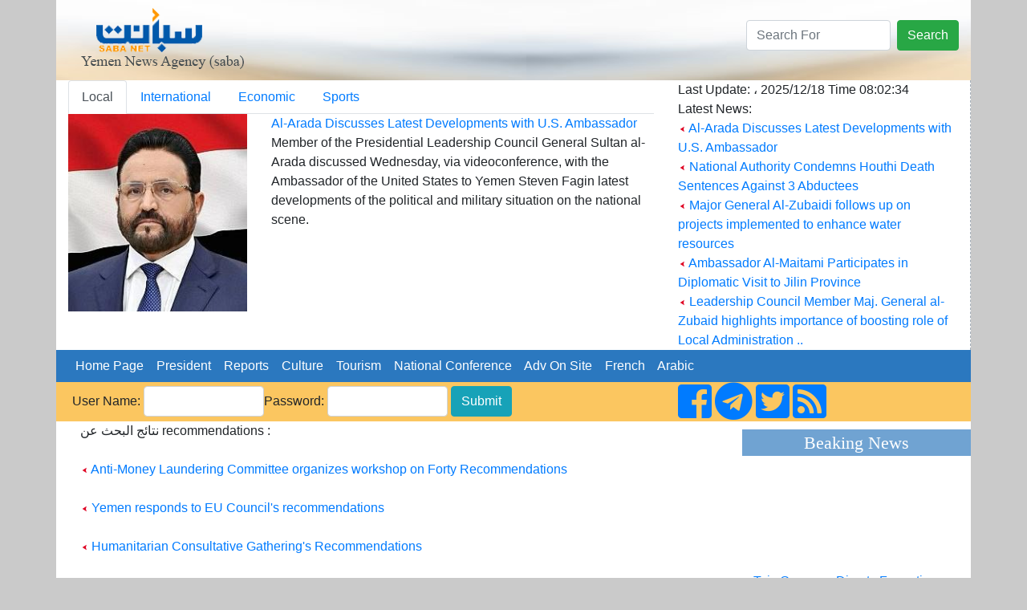

--- FILE ---
content_type: text/html; charset=UTF-8
request_url: http://sabanew.net/search.php?lang=en&term=recommendations
body_size: 10966
content:
<!DOCTYPE html>
<html lang="en" dir="ltr">
  <head>
    <meta charset="utf-8">
    <meta name="viewport" content="width=device-width, initial-scale=1, shrink-to-fit=no">
    <meta name="description" content="">
    <meta name="author" content="">
    <link rel="icon" href="../favicon.ico">
	

<meta property='og:title' content='Search'/>
<meta property='og:site_name' content='Search '/>
<meta name='twitter:card' content='summary_large_image'>
<meta name='twitter:site' content='@sabanew_'>
<meta name='twitter:title' content='Search'>
<meta name='twitter:description' content='Search'>
<meta name='twitter:creator' content='@sabanew_'>
<meta name='twitter:domain' content='sabanew.net'>
<title>Search Results </title>	
    
    <!-- Bootstrap core CSS -->
			<link rel="stylesheet" href="https://stackpath.bootstrapcdn.com/bootstrap/4.2.1/css/bootstrap.min.css" integrity=	"" crossorigin="anonymous">
		<link rel="stylesheet" href="https://use.fontawesome.com/releases/v5.7.2/css/all.css" integrity="sha384-fnmOCqbTlWIlj8LyTjo7mOUStjsKC4pOpQbqyi7RrhN7udi9RwhKkMHpvLbHG9Sr" crossorigin="anonymous">
<style>
.newsimage{
	min-height:185px;
}
.headernewsimage{
	min-height:170px;
}
.newstextbg{background-color: #f3f3f3 ;}
.dashedborder{
	border-right:1px dashed #a6b0ba;
}
.navbar-nav > .nav-item >  .nav-link{color:#FFFFFF !important;}
@media (min-width: 992px){
	.navbar-expand-lg .navbar-nav .nav-link {
		padding: 0 !important;
		
	}
}
.card-header > a {color: #5d7186!important;}
.card-body > ul > li > a {color: #5d7186!important;}
.card{background:#faf8ff!important;}
.sideheader{
	text-align: center;
	font-family: calibri;
	font-size: 22px;
	background-color: #70a3d2;
	width: 100%;
	margin-top: 10px;
	color: #ffffff;
}

@media(max-width: 767px) {
  .navbar.navbar-default {
     position:fixed; top:0; left:0; z-index:1030;
   }
   .navbar-expand-lg{
     position:fixed; top:0; left:0; z-index:1030;
   }
   body{
	   padding-top:50px;
   }
   #search-form{
     position:fixed; top:0px; left:10px; z-index:1040;margin-top:0 !important;
   }
   
   	.headernewsimage,.newsimage{
		min-height:unset;
	}
	.dashedborder{
	border-right:unset;
	}
	.newstextbg{background-color:unset;}
}
 
.newsheader {
    background-color: #70a3d2;
    padding: 5px;
    color: #ffffff;
	margin-top:10px;
}
.newsheader a {
    color: #ffffff;
}
</style>
  <body     style="background-color: #CACACA;">
    <div class="container" style="background-color: #ffffff;">
<div class="row" style="background-image:url('/images/ar/saba-logo-en.png');min-height:100px;    background-repeat: no-repeat;
    background-position: right;background-size: cover;">
	<div class="col-md-12 col-sm-12">
		<div class="float-right">
			<form action="/search.php" class="form-inline " id="search-form" style=" margin-top: 25px;">
				<input name="lang" value="en" type="hidden">
				<input name="term" class="form-control mr-sm-2" type="search" placeholder="Search For" aria-label="Search" style="max-width: 180px;">
				<button class="btn btn-success my-2 my-sm-0" type="submit">Search</button>
			</form>
		</div>
	</div>
</div>

<div class="row" style="min-height:200px;">
	<div class="col-md-8">
		<ul class="nav nav-tabs" id="myTab" role="tablist">
		  <li class="nav-item">
			<a class="nav-link active" id="home-tab" data-toggle="tab" href="#home" data-href="/category/en/0/" role="tab" aria-controls="home" 
			aria-selected="true">Local</a>
		  </li>
		  <li class="nav-item">
			<a class="nav-link" id="profile-tab" data-toggle="tab" href="#profile"  data-href="/category/en/1/"  role="tab" aria-controls="profile" 
			aria-selected="false">International</a>
		  </li>
		  <li class="nav-item">
			<a class="nav-link" id="contact-tab" data-toggle="tab" href="#contact"  data-href="/category/en/3/"  role="tab" aria-controls="contact" 
			aria-selected="false">Economic</a>
		  </li>
		  		  <li class="nav-item">
			<a class="nav-link" id="sport-tab" data-toggle="tab" href="#sport"  data-href="/category/en/4/"  role="tab" aria-controls="contact" 
			aria-selected="false">Sports</a>
		  </li>
		  		  
		</ul>
		<div class="tab-content" id="myTabContent">
		  <div class="tab-pane fade show active" id="home" role="tabpanel" aria-labelledby="home-tab">
			<div class="row">
			  <div class="col-md-4">
				<img src="https://sabanew.net/image-resizer/w250/upload/thumbs/176599384889624726.jpeg" class="headernewsimage w-100"  border="1">
			  </div>
			  <div  class="col-md-8">
					<a href="/story/en/139573" 
					class="mainTitle">Al-Arada Discusses Latest Developments  with U.S. Ambassador</a>
					<div class="mainText">Member of the Presidential Leadership Council General Sultan al-Arada discussed Wednesday, via videoconference, with the Ambassador of the United States to Yemen Steven Fagin latest developments of the political and military situation on the national scene.
					</div>
			  </div>
			</div>
		  </div>
		  <div class="tab-pane fade" id="profile" role="tabpanel" aria-labelledby="profile-tab">
			<div class="row">
			  <div class="col-md-4">
				<img src="https://sabanew.net/image-resizer/w250/upload/thumbs/176518158271665242.jpeg" 
				class="headernewsimage w-100" border="1">
			  </div>
			  <div  class="col-md-8">
					<a href="/story/en/139090" 
					class="mainTitle">
					Massive 7.0 Magnitude Earthquake Strikes Alaska, USA</a>
					<div class="mainText">A powerful 7.0 magnitude earthquake struck Alaska, USA, yesterday evening, according to the United States Geological Survey (USGS).					</div>
			  </div>
			</div>
		  </div>
		  <div class="tab-pane fade" id="contact" role="tabpanel"
		  aria-labelledby="contact-tab">
			<div class="row">
			  <div class="col-md-4">
				<img src="https://sabanew.net/image-resizer/w250/upload/thumbs/176571902723137913.jpg" 
				class="headernewsimage w-100" border="1">
			  </div>
			  <div  class="col-md-8">
					<a href="/story/en/139371" 
					class="mainTitle">African Development Bank supports transport infrastructure in Somalia with $76 million</a>
					<div class="mainText">The African Development Bank has approved additional funding of $76.37 million for the road infrastructure program in Somalia, which is a key component of the Horn of Africa Corridor project connecting Somalia, Djibouti, and Ethiopia.					</div>
			  </div>
			</div>

		  </div>
		  <div class="tab-pane fade" id="sport" role="tabpanel" 
		  aria-labelledby="sport-tab">
			<div class="row">
			  <div class="col-md-4">
				<img src="https://sabanew.net/image-resizer/w250/upload/thumbs/176529421227649723.jpeg" 
				class="headernewsimage w-100" border="1">
			  </div>
			  <div  class="col-md-8">
					<a href="/story/en/139164" 
					class="mainTitle">CAF Unveils Official Mascot for 2025 Africa Cup of Nations in Morocco</a>
					<div class="mainText">The Confederation of African Football (CAF) and the Local Organizing Committee unveiled the official mascot for the 2025 Africa Cup of Nations in Morocco, named "Asad" (Lion), embodying a symbol of African pride and passion for football.					</div>
			  </div>
			</div>		  
		  </div>
		</div>

	</div>
	<div class="col-md-4 col-sm-12" style="border-right:1px dashed #a6b0ba;">
		Last Update: ، 
	 2025/12/18 
	 Time  
	 08:02:34 
		<br>
		Latest News: 
		
		
		<br><img src="/images/ar/redarrow.gif"> 
		<a href="/story/en/139573" class="LastNewsText">Al-Arada Discusses Latest Developments  with U.S. Ambassador</a>
	
		<br><img src="/images/ar/redarrow.gif"> 
		<a href="/story/en/139570" class="LastNewsText">National Authority Condemns Houthi Death Sentences Against 3 Abductees</a>
	
		<br><img src="/images/ar/redarrow.gif"> 
		<a href="/story/en/139565" class="LastNewsText">Major General Al-Zubaidi follows up on projects implemented to enhance water resources</a>
	
		<br><img src="/images/ar/redarrow.gif"> 
		<a href="/story/en/139564" class="LastNewsText">Ambassador Al-Maitami Participates in Diplomatic Visit to Jilin Province</a>
	
		<br><img src="/images/ar/redarrow.gif"> 
		<a href="/story/en/139557" class="LastNewsText">Leadership Council Member Maj. General al-Zubaid highlights importance of boosting role of Local Administration ..</a>
	
	</div>
</div>

<div class="row bg-info">
<nav class="navbar navbar-expand-lg navbar-light col-md-12    "  style="background-color:#2b78bf">
  
  <button class="navbar-toggler" type="button" data-toggle="collapse" data-target="#navbarNav" aria-controls="navbarNav" aria-expanded="false" aria-label="Toggle navigation">
    <span class="navbar-toggler-icon"></span>
  </button>
  <div class="collapse navbar-collapse" id="navbarNav">
    <ul class="navbar-nav">
      <li class="nav-item active">
	  <a class="nav-link" href="/home/en" class=mainCategory>&nbsp;&nbsp;Home Page&nbsp;&nbsp;</a>
        
      </li>
      <li class="nav-item">
        <a class="nav-link"  href='/section/en/1/' class=mainCategory>&nbsp;&nbsp;President&nbsp;&nbsp;</a>
      </li>
      <li class="nav-item">
        <a  class="nav-link"  href='/section/en/2/' class=mainCategory>&nbsp;&nbsp;Reports&nbsp;&nbsp;</a>
      </li>
      <li class="nav-item">
        <a  class="nav-link"  href='/section/en/5/'  class=mainCategory>&nbsp;&nbsp;Culture&nbsp;&nbsp;</a>
      </li>
	  <li class="nav-item">
	  <a  class="nav-link" href='/section/en/4/'  class=mainCategory>&nbsp;&nbsp;Tourism&nbsp;&nbsp;</a>
	  </li>
	  <li class="nav-item">
	  <a  class="nav-link" href='/section/en/3/' class=mainCategory>&nbsp;&nbsp;National Conference&nbsp;&nbsp;</a>
	  </li>
	  <li class="nav-item">
	  <a  class="nav-link" href="/section/en/3/"  class=mainCategory>&nbsp;&nbsp;Adv On Site&nbsp;&nbsp;</a>
	  </li>
	  <li class="nav-item">
			<a  class="nav-link" href="#">&nbsp;&nbsp;French&nbsp;&nbsp;</a>
	  </li>
	  <li class="nav-item float-right">
	  			<a  class="nav-link" href="/home/ar">&nbsp;&nbsp;Arabic&nbsp;&nbsp;</a>
						
					</li>
			
    </ul>

  </div>
</nav>
</div>
<div class="row " style="background-color: #fbc660;">
	<a name="starting_page"></a>
	<div class="col-md-8">
		<form action="chklogin.php" method="post"  class="inline-form d-inline-block" style="padding: 5px;">User Name: 
				  <input name="sabauser" class="form-control" type="text" style="max-width:150px;display:inline" >Password:
				  <input name="sabapass"  class="form-control" type="password"  style="max-width:150px;display:inline" id="sabapass"> 
				<input name="" type="submit" class=" btn btn-info"  style="vertical-align: baseline;" value="Submit"> 
		</form>
	</div>
	<div class="col-md-4">
		<a href="https://www.facebook.com/وكالة-سبأ-للأنباء-219974595116533/">
			<i class="fab fa-facebook-square fa-3x d-inline"></i>
		</a>
		<a href="https://t.me/sabanewa">
		<i class="fab fa-telegram  fa-3x d-inline"></i>
		</a>
		<a href="https://twitter.com/sabanew_">
			<i class="fab fa-twitter-square  fa-3x d-inline"></i>
		</a>
		<a href="/rss.php?lang=en">
			<i class="fas fa-rss-square fa-3x d-inline"></i>
		</a>
	</div>
</div>

<div class="row">
	<div class="col-md-9"><!-- right side start --> 
<div class="col-md-12">
	نتائج البحث عن recommendations  : <br><br><img src='/images/ar/redarrow.gif'>
	<a href='/story/en/105377' class='LastNewsText'>Anti-Money Laundering Committee organizes workshop on Forty Recommendations</a> <br><br><img src='/images/ar/redarrow.gif'>
	<a href='/story/en/35902' class='LastNewsText'>Yemen responds to EU Council's recommendations </a> <br><br><img src='/images/ar/redarrow.gif'>
	<a href='/story/en/24371' class='LastNewsText'>Humanitarian Consultative Gathering's Recommendations</a> <br><br><img src='/images/ar/redarrow.gif'>
	<a href='/story/en/49407' class='LastNewsText'>HR Ministry discusses preparations for rights report in Yemen</a> <br><br><img src='/images/ar/redarrow.gif'>
	<a href='/story/en/48352' class='LastNewsText'>Parliament votes "yes" on State's general budget of 2019-04-16</a> <br><br><img src='/images/ar/redarrow.gif'>
	<a href='/story/en/44752' class='LastNewsText'>Gov't renews unlimited commitment to human rights promotion, protection </a> <br><br><img src='/images/ar/redarrow.gif'>
	<a href='/story/en/103658' class='LastNewsText'> Basuhayb opens meeting of steering committee for the movement to raise Yemen nutrition level </a> <br><br><img src='/images/ar/redarrow.gif'>
	<a href='/story/en/44743' class='LastNewsText'>HR Council discusses government's third report about HR in Yemen</a> <br><br><img src='/images/ar/redarrow.gif'>
	<a href='/story/en/68615' class='LastNewsText'>IMF's mission praises financial measures taken by Yemen</a> <br><br><img src='/images/ar/redarrow.gif'>
	<a href='/story/en/124209' class='LastNewsText'>Yemen participates in meeting on standardization in Rabat </a> <br><br><img src='/images/ar/redarrow.gif'>
	<a href='/story/en/129110' class='LastNewsText'>Arab Foreign Ministers Prepare for Summit in Baghdad</a> <br><br><img src='/images/ar/redarrow.gif'>
	<a href='/story/en/118926' class='LastNewsText'>President al-Alimi meets with the Security, Military Committee</a> <br><br><img src='/images/ar/redarrow.gif'>
	<a href='/story/en/73672' class='LastNewsText'>Yemen participates in Arab police meeting in Tunisia</a> <br><br><img src='/images/ar/redarrow.gif'>
	<a href='/story/en/134737' class='LastNewsText'>Statement from the Presidential Leadership Council</a> <br><br><img src='/images/ar/redarrow.gif'>
	<a href='/story/en/51384' class='LastNewsText'>Govt keen on protecting, promoting human rights, says minister</a> <br><br><img src='/images/ar/redarrow.gif'>
	<a href='/story/en/100647' class='LastNewsText'>Parliament Presidency holds meeting on latest developments</a> <br><br><img src='/images/ar/redarrow.gif'>
	<a href='/story/en/51334' class='LastNewsText'>Deputy PM launches workshop on take care of aged people</a> <br><br><img src='/images/ar/redarrow.gif'>
	<a href='/story/en/32498' class='LastNewsText'>First Conference on Autism Spectrum Disorders kicks off in Aden</a> <br><br><img src='/images/ar/redarrow.gif'>
	<a href='/story/en/107558' class='LastNewsText'>Morocco: Yemen joins meeting of Arab Higher Committee for Standardization </a> <br><br><img src='/images/ar/redarrow.gif'>
	<a href='/story/en/29609' class='LastNewsText'>Officials discuss outcomes of oil workshop in Hadhramout</a> <br><br><img src='/images/ar/redarrow.gif'>
	<a href='/story/en/96127' class='LastNewsText'>Arab Forum on Sustainable Development concludes its discussions with Yemen participation</a> <br><br><img src='/images/ar/redarrow.gif'>
	<a href='/story/en/54064' class='LastNewsText'>FM briefs International Crisis Group chief on Yemen's different challenges </a> <br><br><img src='/images/ar/redarrow.gif'>
	<a href='/story/en/116695' class='LastNewsText'>PM: Gov't committed itself to boost woman's role</a> <br><br><img src='/images/ar/redarrow.gif'>
	<a href='/story/en/98123' class='LastNewsText'>Yemen participates in Arab Atomic Energy Meeting</a> <br><br><img src='/images/ar/redarrow.gif'>
	<a href='/story/en/73094' class='LastNewsText'>Hadhramout: 94 coronavirus cases recorded</a> <br><br><img src='/images/ar/redarrow.gif'>
	<a href='/story/en/107447' class='LastNewsText'>Industry minister participates in session on fisheries subsidies in Abu Dhabi MC13</a> <br><br><img src='/images/ar/redarrow.gif'>
	<a href='/story/en/51780' class='LastNewsText'>Yemen participates in Arab Media Committee's meetings</a> <br><br><img src='/images/ar/redarrow.gif'>
	<a href='/story/en/133987' class='LastNewsText'>FM contributes to the 164th Session of Arab League at ministerial level</a> <br><br><img src='/images/ar/redarrow.gif'>
	<a href='/story/en/110333' class='LastNewsText'>Justice Minister discusses cooperation with UN Office on Drugs, Crime</a> <br><br><img src='/images/ar/redarrow.gif'>
	<a href='/story/en/131030' class='LastNewsText'>Yemen Holds Meeting to Boost Nutrition Efforts</a> <br><br><img src='/images/ar/redarrow.gif'>
	<a href='/story/en/88479' class='LastNewsText'>Yemen participates in Arab committee's meeting on human rights</a> <br><br><img src='/images/ar/redarrow.gif'>
	<a href='/story/en/45185' class='LastNewsText'>PM meets with Chairman of Committee Investigate Violations of Human Rights</a> <br><br><img src='/images/ar/redarrow.gif'>
	<a href='/story/en/52067' class='LastNewsText'>Govt to launch national investment program in 2020</a> <br><br><img src='/images/ar/redarrow.gif'>
	<a href='/story/en/56299' class='LastNewsText'>Southern employees grievances of central importance to govt</a> <br><br><img src='/images/ar/redarrow.gif'>
	<a href='/story/en/99510' class='LastNewsText'>Yemen participates in the 32nd meeting of Economic, Social Council</a> <br><br><img src='/images/ar/redarrow.gif'>
	<a href='/story/en/32539' class='LastNewsText'>A session launched to raise awareness about NDC outcomes in Mukalla</a> <br><br><img src='/images/ar/redarrow.gif'>
	<a href='/story/en/117225' class='LastNewsText'>National Enquiry Commission discusses with European ambassadors human rights situation </a> <br><br><img src='/images/ar/redarrow.gif'>
	<a href='/story/en/22794' class='LastNewsText'>FM acquaintsGuéhennoabout Yemen political developments</a> <br><br><img src='/images/ar/redarrow.gif'>
	<a href='/story/en/29322' class='LastNewsText'>Workshop on National Dialogue Conference wraps up</a> <br><br><img src='/images/ar/redarrow.gif'>
	<a href='/story/en/39308' class='LastNewsText'>Minister of Public Works contributes to a workshop about housing development</a> <br><br><img src='/images/ar/redarrow.gif'>
	<a href='/story/en/19488' class='LastNewsText'>Yemen participates in meeting of WCO </a> <br><br><img src='/images/ar/redarrow.gif'>
	<a href='/story/en/25488' class='LastNewsText'>President Hadi receives (Lt Gen) and Yemen's delegation to (IMCTC) Conference  </a> <br><br><img src='/images/ar/redarrow.gif'>
	<a href='/story/en/132201' class='LastNewsText'>Taiz Governor discusses Emergency Committee's report to Ssolve water crisis</a> <br><br><img src='/images/ar/redarrow.gif'>
	<a href='/story/en/46934' class='LastNewsText'>Awareness session on rights, freedoms included in NDC held in Taiz</a> <br><br><img src='/images/ar/redarrow.gif'>
	<a href='/story/en/134353' class='LastNewsText'>Yemen Participates in 5th Advisory Committee Meeting for Industrial Development in Rabat</a> <br><br><img src='/images/ar/redarrow.gif'>
	<a href='/story/en/96526' class='LastNewsText'>The Ad hoc committee tasked with revising lists of the students abroad reports to prime minister</a> <br><br><img src='/images/ar/redarrow.gif'>
	<a href='/story/en/92390' class='LastNewsText'>Justice Ministry participates in workshop on maritime security, cross-border crime </a> <br><br><img src='/images/ar/redarrow.gif'>
	<a href='/story/en/92391' class='LastNewsText'>Justice Ministry participates in workshop on maritime security, cross-border crime </a> <br><br><img src='/images/ar/redarrow.gif'>
	<a href='/story/en/138559' class='LastNewsText'>Medical Conference Calls for Establishment of Specialized Vascular Surgery Hospital in Aden</a> <br><br><img src='/images/ar/redarrow.gif'>
	<a href='/story/en/122776' class='LastNewsText'>Leadership Council orders wrapping up investigations into corruption cases under scrutiny. </a> <br><br><img src='/images/ar/redarrow.gif'>
	<a href='/story/en/116865' class='LastNewsText'>Bulgarian gov't will do everything to keep ancient city of Nessebar on UNESCO List, says Minister</a> <br><br><img src='/images/ar/redarrow.gif'>
	<a href='/story/en/104814' class='LastNewsText'>Second  international conference on patients safety  initiates its discussions in Mukalla</a> <br><br><img src='/images/ar/redarrow.gif'>
	<a href='/story/en/69404' class='LastNewsText'>Seminar: Yemen state needs to be restored, if public salaries are to be resumed</a> <br><br><img src='/images/ar/redarrow.gif'>
	<a href='/story/en/93408' class='LastNewsText'>Prime Minister: Clear-cut standards for state-funded scholarships abroad imperative</a> <br><br><img src='/images/ar/redarrow.gif'>
	<a href='/story/en/116417' class='LastNewsText'>PM orders probe into gas station explosion incident in Aden</a> <br><br><img src='/images/ar/redarrow.gif'>
	<a href='/story/en/122093' class='LastNewsText'>Leadership Council continues discussing developments in national affairs</a> <br><br><img src='/images/ar/redarrow.gif'>
	<a href='/story/en/84851' class='LastNewsText'>Yemen participates in meeting of Arab Standardization Committee meeting </a> <br><br><img src='/images/ar/redarrow.gif'>
	<a href='/story/en/111326' class='LastNewsText'>Defense Minister reviews with High Military & Security Committee progress realized </a> <br><br><img src='/images/ar/redarrow.gif'>
	<a href='/story/en/63419' class='LastNewsText'>Presidential Committee meets MPs, Shoura Council Members</a> <br><br><img src='/images/ar/redarrow.gif'>
	<a href='/story/en/134239' class='LastNewsText'>Leadership Council Chairman and Deputies Return to Aden</a> <br><br><img src='/images/ar/redarrow.gif'>
	<a href='/story/en/136133' class='LastNewsText'>Yemen Participates in 61st Meeting of GCC Standardization Organization's Technical Council in Kuwait </a> <br><br><img src='/images/ar/redarrow.gif'>
	<a href='/story/en/42673' class='LastNewsText'>A seminar on Yemeni peace consultations held in Stockholm</a> <br><br><img src='/images/ar/redarrow.gif'>
	<a href='/story/en/72381' class='LastNewsText'>Health minister launches cardiologists conference</a> <br><br><img src='/images/ar/redarrow.gif'>
	<a href='/story/en/32955' class='LastNewsText'>Interior Minister, Civil Status officials discuss electronic civil registry project</a> <br><br><img src='/images/ar/redarrow.gif'>
	<a href='/story/en/82127' class='LastNewsText'>Establishing local councils fund project discussed in Aden</a> <br><br><img src='/images/ar/redarrow.gif'>
	<a href='/story/en/113045' class='LastNewsText'>UNESCO approves five projects to support journalism in Yemen</a> <br><br><img src='/images/ar/redarrow.gif'>
	<a href='/story/en/131915' class='LastNewsText'>Supreme Judicial Council Approves Annual Bonuses for Judicial Branch Employees</a> <br><br><img src='/images/ar/redarrow.gif'>
	<a href='/story/en/125171' class='LastNewsText'>Yemen Wins Membership in Arab Constitutional Courts Union Executive Office </a> <br><br><img src='/images/ar/redarrow.gif'>
	<a href='/story/en/101845' class='LastNewsText'>Sanctions Committee urges Houthis to stop spreading hate rehtoric, recruiting child fighters</a> <br><br><img src='/images/ar/redarrow.gif'>
	<a href='/story/en/118877' class='LastNewsText'>Prime Minister meets with head of Security Committee</a> <br><br><img src='/images/ar/redarrow.gif'>
	<a href='/story/en/35014' class='LastNewsText'>FM discusses with Mahra governor tighteningborder outlets' security</a> <br><br><img src='/images/ar/redarrow.gif'>
	<a href='/story/en/116669' class='LastNewsText'>PM receives a report by facts-finding panel about Mansoura gas station explosion</a> <br><br><img src='/images/ar/redarrow.gif'>
	<a href='/story/en/24434' class='LastNewsText'>Aden's local authority, WHO coordinate for combating epidemics</a> <br><br><img src='/images/ar/redarrow.gif'>
	<a href='/story/en/108824' class='LastNewsText'>Al-Bahsani: Universities must contribute toward analyzing problems, drawing development plans</a> <br><br><img src='/images/ar/redarrow.gif'>
	<a href='/story/en/23860' class='LastNewsText'>Yemen participates in Social Development Committee's 11th Round</a> <br><br><img src='/images/ar/redarrow.gif'>
	<a href='/story/en/39285' class='LastNewsText'>Housing development's workshop launched in Aden </a> <br><br><img src='/images/ar/redarrow.gif'>
	<a href='/story/en/91648' class='LastNewsText'>General Prosecutor discusses cooperation with ICRC</a> <br><br><img src='/images/ar/redarrow.gif'>
	<a href='/story/en/120112' class='LastNewsText'>Yemen Chairs General Assembly's meeting of Arab Academy for Science, Technology, and Maritime Transport in its 29th Session</a> <br><br><img src='/images/ar/redarrow.gif'>
	<a href='/story/en/24610' class='LastNewsText'>PM arrives in Sherm el-Sheikh to attend WYC</a> <br><br><img src='/images/ar/redarrow.gif'>
	<a href='/story/en/117815' class='LastNewsText'>Al-Arada, bin Mubarak co-chair a meeting aimed to establish well-coordination at national, local level</a> <br><br><img src='/images/ar/redarrow.gif'>
	<a href='/story/en/100974' class='LastNewsText'>President al-Alimi meets with Military Committee</a> <br><br><img src='/images/ar/redarrow.gif'>
	<a href='/story/en/38804' class='LastNewsText'>New York Conference asserts Yemen's unity, supports political solution </a> <br><br><img src='/images/ar/redarrow.gif'>
	<a href='/story/en/98822' class='LastNewsText'>Yemen participates in regular session of the Standing Committee for Arab Media</a> <br><br><img src='/images/ar/redarrow.gif'>
	<a href='/story/en/123266' class='LastNewsText'>Info minister takes part in Conference of Arab Ministers of Culture in Morocco</a> <br><br><img src='/images/ar/redarrow.gif'>
	<a href='/story/en/101499' class='LastNewsText'>National Committee informs Arab ambassadors on field investigations</a> <br><br><img src='/images/ar/redarrow.gif'>
	<a href='/story/en/120569' class='LastNewsText'>Presidential Leadership Council reviews national, regional developments</a> <br><br><img src='/images/ar/redarrow.gif'>
	<a href='/story/en/29774' class='LastNewsText'>Baoom says 16 mln Yemenis lack health care as a consequence of Houthi coup</a> <br><br><img src='/images/ar/redarrow.gif'>
	<a href='/story/en/26884' class='LastNewsText'>Yemen takes leading share in higher education conference in Cairo</a> <br><br><img src='/images/ar/redarrow.gif'>
	<a href='/story/en/93004' class='LastNewsText'>Council of Ministers reviews developments, takes necessary decisions</a> <br><br><img src='/images/ar/redarrow.gif'>
	<a href='/story/en/119502' class='LastNewsText'>Workshop on cooperation mechanisms between NCTIAVTHR, civil society concluded</a> <br><br><img src='/images/ar/redarrow.gif'>
	<a href='/story/en/38063' class='LastNewsText'>Prime Minister receives head, members of NCIHRVA</a> <br><br><img src='/images/ar/redarrow.gif'>
	<a href='/story/en/128691' class='LastNewsText'>Justice Minister Discusses with SOS Foundation  regulating mixed marriages </a> <br><br><img src='/images/ar/redarrow.gif'>
	<a href='/story/en/102875' class='LastNewsText'>Yemen participates in Arab Committee's round on human rights</a> <br><br><img src='/images/ar/redarrow.gif'>
	<a href='/story/en/59917' class='LastNewsText'>Roundtable activities on woman's issues held in Aden</a> <br><br><img src='/images/ar/redarrow.gif'>
	<a href='/story/en/120147' class='LastNewsText'>Leadership Council Chairman reviews government procedures to contain repercussions of currency devaluation </a> <br><br><img src='/images/ar/redarrow.gif'>
	<a href='/story/en/125277' class='LastNewsText'>Yemen, Oman discuss improving air navigation services</a> <br><br><img src='/images/ar/redarrow.gif'>
	<a href='/story/en/65818' class='LastNewsText'>NCIHRVA holds workshop discussion with diplomats</a> <br><br><img src='/images/ar/redarrow.gif'>
	<a href='/story/en/74796' class='LastNewsText'>Yemen: Rising demands to designate Houthis as a terrorist group</a> <br><br><img src='/images/ar/redarrow.gif'>
	<a href='/story/en/102870' class='LastNewsText'>Defense Minister launches annual conference for marine forces</a> <br><br><img src='/images/ar/redarrow.gif'>
	<a href='/story/en/123080' class='LastNewsText'>President al-Alimi meets with Chairman of COCA</a> <br><br><img src='/images/ar/redarrow.gif'>
	<a href='/story/en/70747' class='LastNewsText'>Prime Minister praises role of COCA, confirms fighting corruption</a> <br><br><img src='/images/ar/redarrow.gif'>
	<a href='/story/en/128403' class='LastNewsText'>Justice Minister discusses mechanisms for supporting justice projects, enhancing integrity with UN officials</a> <br><br><img src='/images/ar/redarrow.gif'>
	<a href='/story/en/39266' class='LastNewsText'>Arab Parliament's speakers submits two drafts bill to dispute High Commissionaire's report about Yemen </a> <br><br><img src='/images/ar/redarrow.gif'>
	<a href='/story/en/60549' class='LastNewsText'>Al-Brakani to Hadi: Parliament's sessions need to be held in Aden, Marib sooner not later</a> <br><br><img src='/images/ar/redarrow.gif'>
	<a href='/story/en/23077' class='LastNewsText'>Arab resolution under item 10 fruit of different parties' efforts, CMHRV says</a> <br><br><img src='/images/ar/redarrow.gif'>
	<a href='/story/en/91104' class='LastNewsText'>Cabinet reviews a number of reports and emphasizes readiness to deal with potential changes </a> <br><br><img src='/images/ar/redarrow.gif'>
	<a href='/story/en/85289' class='LastNewsText'>President Hadi calls on the Houthis to come to negotiate a comprehensive peace</a> <br><br><img src='/images/ar/redarrow.gif'>
	<a href='/story/en/125003' class='LastNewsText'>Yemen participates in the 58th session of Human Rights Council in Geneva</a> <br><br><img src='/images/ar/redarrow.gif'>
	<a href='/story/en/111584' class='LastNewsText'>Al-Arada launches First Medical Conference in Marib</a> <br><br><img src='/images/ar/redarrow.gif'>
	<a href='/story/en/139574' class='LastNewsText'>Taiz Governor Directs Formation Committee to Prepare Plan to Address Water Crisis</a> <br><br><img src='/images/ar/redarrow.gif'>
	<a href='/story/en/120086' class='LastNewsText'>Fifth Scientific Meeting of the Hadhrami Diabetes Association kicks off in Sayoon</a> <br><br><img src='/images/ar/redarrow.gif'>
	<a href='/story/en/123678' class='LastNewsText'>President  al-Alimi briefed on the needed measures to mitigate humanitarian impacts for designating Houthis FTO</a> <br><br><img src='/images/ar/redarrow.gif'>
	<a href='/story/en/48513' class='LastNewsText'>PM: Five months since signing Stockholm agreement enough to name the hinderer</a> <br><br><img src='/images/ar/redarrow.gif'>
	<a href='/story/en/120666' class='LastNewsText'>Presidential Leadership Council continues to discuss topical national issues</a> <br><br><img src='/images/ar/redarrow.gif'>
	<a href='/story/en/122276' class='LastNewsText'>Presidential Leadership Council orders comprehensive reforms to improve state institutions efficiency</a> <br><br><img src='/images/ar/redarrow.gif'>
	<a href='/story/en/28203' class='LastNewsText'>Interior Ministry Convention reiterates supports for President Hadi, appreciates Arab Coalition's role</a> <br><br><img src='/images/ar/redarrow.gif'>
	<a href='/story/en/108831' class='LastNewsText'>Presidential Council discusses latest national developments</a> <br><br><img src='/images/ar/redarrow.gif'>
	<a href='/story/en/15813' class='LastNewsText'>PM: Yemeni People will not forget Saudi role defending them </a> <br><br><img src='/images/ar/redarrow.gif'>
	<a href='/story/en/136938' class='LastNewsText'>Leadership Council discusses economic, security situations, reiterates its support for comprehensive reforms</a> <br><br><img src='/images/ar/redarrow.gif'>
	<a href='/story/en/65147' class='LastNewsText'>Caretaker Government discusses latest developments</a> <br><br><img src='/images/ar/redarrow.gif'>
	<a href='/story/en/121480' class='LastNewsText'>Presidential Leadership Council reviews national, regional developments</a> <br><br><img src='/images/ar/redarrow.gif'>
	<a href='/story/en/116624' class='LastNewsText'>Taiz Governor launches First Scientific Conference on Heart, Blood Vessels, Kidney Transplantation</a> <br><br><img src='/images/ar/redarrow.gif'>
	<a href='/story/en/114477' class='LastNewsText'>First Medical Conference kicks off in Taiz with the Participation of 500 doctors, researchers</a> <br><br><img src='/images/ar/redarrow.gif'>
	<a href='/story/en/123127' class='LastNewsText'>President al-Alimi briefed on underway arrangements to hold Shura Council session</a> <br><br><img src='/images/ar/redarrow.gif'>
	<a href='/story/en/112629' class='LastNewsText'>President al-Alimi outlines requirements to move to joint national action </a> <br><br><img src='/images/ar/redarrow.gif'>
	<a href='/story/en/131236' class='LastNewsText'>President al-Alimi  Meets with Prime Minister, Central Bank Governor</a> <br><br><img src='/images/ar/redarrow.gif'>
	<a href='/story/en/138015' class='LastNewsText'>President al-Alimi Returns to Aden</a> <br><br><img src='/images/ar/redarrow.gif'>
	<a href='/story/en/97671' class='LastNewsText'>Cabinet discusses general developments incl. key service, military, security and economic issues</a> <br><br><img src='/images/ar/redarrow.gif'>
	<a href='/story/en/97674' class='LastNewsText'>Cabinet discusses general developments incl. key service, military, security and economic issues</a> <br><br><img src='/images/ar/redarrow.gif'>
	<a href='/story/en/86367' class='LastNewsText'>Cabinet handles a number of developments at the local and external levels </a> <br><br><img src='/images/ar/redarrow.gif'>
	<a href='/story/en/98122' class='LastNewsText'>President al-Alimi convenes high-profile meeting includes Speakers of Parliament, Shura Council</a> <br><br><img src='/images/ar/redarrow.gif'>
	<a href='/story/en/122254' class='LastNewsText'>Presidential Leadership Council discusses tasks, priorities of coming stage</a> <br><br><img src='/images/ar/redarrow.gif'>
	<a href='/story/en/132147' class='LastNewsText'>Supreme National Revenues Committee addresses economic situation</a> <br><br><img src='/images/ar/redarrow.gif'>
	<a href='/story/en/107785' class='LastNewsText'>Yemen participates in FAO's regional conference</a> <br><br><img src='/images/ar/redarrow.gif'>
	<a href='/story/en/122065' class='LastNewsText'>The Presidential Leadership Council discusses topical issues on national arena </a> <br><br><img src='/images/ar/redarrow.gif'>
	<a href='/story/en/115878' class='LastNewsText'>Reconciliation Authority holds virtual meeting to follow up results of permanent committees' meetings</a> <br><br><img src='/images/ar/redarrow.gif'>
	<a href='/story/en/116640' class='LastNewsText'>Cabinet addresses issues associated with services, people conditions</a> <br><br><img src='/images/ar/redarrow.gif'>
	<a href='/story/en/53245' class='LastNewsText'>Government approves package of measures regarding UAE's existence in the coalition</a> <br><br><img src='/images/ar/redarrow.gif'>
	<a href='/story/en/120716' class='LastNewsText'>Prime Minister holds meeting with Military, Security Committee</a> <br><br><img src='/images/ar/redarrow.gif'>
	<a href='/story/en/128622' class='LastNewsText'>National Education Conference (Reality and Challenges) kicks off in Marib</a> <br><br>
</div>
<div align="center"><img src="online.php" width="1" height="1" alt=""></div>

</div><!-- right side end -->
	<div class="col-md-3 pl-md-0 pr-md-0"><!-- left side start -->
		<div class="sideheader">Beaking News</div>
		<div class="col-md-12 p-md-0 " style="max-height:200px;">
			<marquee align="middle" direction="up" scrollamount="2" scrolldelay="2" dir="ltr" style="height: 200px;" 
				onmouseover="this.stop();" onmouseout="this.start();">
				<a href='/story/en/139574' class='LastNewsText'> <img src='/images/ar/redarrow.gif'> Taiz Governor Directs Formation Committee to Prepare Plan to Address Water Crisis</a><br /><br /><a href='/story/en/139564' class='LastNewsText'> <img src='/images/ar/redarrow.gif'> Ambassador Al-Maitami Participates in Diplomatic Visit to Jilin Province</a><br /><br /><a href='/story/en/139556' class='LastNewsText'> <img src='/images/ar/redarrow.gif'> Amb. al-Aowd seeks active Spanish cooperation in agriculture, fishery</a><br /><br /><a href='/story/en/139547' class='LastNewsText'> <img src='/images/ar/redarrow.gif'> President al-Alimi Receives Secretary-General of Gulf Cooperation Council</a><br /><br /><a href='/story/en/139509' class='LastNewsText'> <img src='/images/ar/redarrow.gif'> Major General Al-Zubaidi Emphasizes the Importance of Developing the Educational Process at Aden University</a><br /><br /><a href='/story/en/139508' class='LastNewsText'> <img src='/images/ar/redarrow.gif'>  Foreign Minister meets with U.S. Ambassador</a><br /><br /><a href='/story/en/139507' class='LastNewsText'> <img src='/images/ar/redarrow.gif'> Foreign Minister praises China's support for Yemeni government</a><br /><br /><a href='/story/en/139491' class='LastNewsText'> <img src='/images/ar/redarrow.gif'> Al-Amiri emphasizes need to start implementing refugee pledges made at Global Refugee Forum</a><br /><br /><a href='/story/en/139490' class='LastNewsText'> <img src='/images/ar/redarrow.gif'> Health Ministry and WHO Collaborate to Strengthen Disease Surveillance and Vaccination Programs</a><br /><br /><a href='/story/en/139445' class='LastNewsText'> <img src='/images/ar/redarrow.gif'> Yemen Participates in 2025 Global Refugee Forum Review Meeting in Geneva</a><br /><br />			</marquee>
		</div>
 
		<div class="sideheader">
			<a id="avideoLibrary_11" href="/vediogallery.php?lang=ar" 
			style="color:#ffffff;text-decoration:none;font-size: 1.2em;">video lib			</a>
			<a   href="/vediogallery.php?lang=ar">
				<img id="latestyoutube" width="100%" src="https://i.ytimg.com/vi/V7Wl45XWUmY/mqdefault.jpg"   style="width:100%;min-height:160px">
				<div id="latestyoutubetitle" style="text-align:center;font-weight:bold;color:#ffffff">
				كلمة فخامة الرئيس في القمة العربية الاسلامية				</div>
			</a>			
		</div>
		
		<img src="/images/30-11-2025.png" class="w-100">
		
		<div class="sideheader">
		National Conference		</div>
		<div class="col-md-12 p-md-0 " >
		<ul style="list-style:none;" class="w-100  p-md-0">
				</ul>
		</div>

	</div><!-- left side end -->
</div>

<div class="row"><!-- footer start -->

	<div class="col-md-12 text-center">
		<hr /> 
		<a href="/story/en/1" class="footer">
		About Saba News Agency		</a> 
		|  <a href="/story/en/2" class="footer">Usage Agreement</a>
		|  <a href="/cdn-cgi/l/email-protection#4920272f26093a282b28272c3e67272c3d" class="footer">Contact Us</a>
		<p class="footer" dir="ltr">All Rights Reversed ©  Saba News Agenecy 1999 - 2017</p>
		<p class="footer" dir="ltr">Powered by 
		<a href="http://Afaqonline.com" class="footer">
		<img src="/images/ar/snonoAr.gif" border=0 align="absmiddle">
		</a>
		</p>
		 
	</div>

</div><!-- footer  end -->

     

</div> <!-- /container -->

	
	    <script data-cfasync="false" src="/cdn-cgi/scripts/5c5dd728/cloudflare-static/email-decode.min.js"></script><script src="https://code.jquery.com/jquery-3.1.1.min.js" integrity="" crossorigin="anonymous"></script>
    <script src="https://cdnjs.cloudflare.com/ajax/libs/popper.js/1.14.6/umd/popper.min.js" integrity="" crossorigin="anonymous"></script>
    <script src="https://cdn.rtlcss.com/bootstrap/v4.2.1/js/bootstrap.min.js" integrity="" crossorigin="anonymous"></script>
<script>
	
	function scrollToAnchor(aid){
		var aTag = $("a[name='"+ aid +"']");
		$('html,body').animate({scrollTop: aTag.offset().top},'slow');
	}



	$('#myTab a').on('mouseover', function (e) {
		e.preventDefault()
		$('.tab-pane').removeClass('active');
		$(this).tab('show');
		$($(this).attr("href")).addClass('active');
	})

	$('#myTab a').on('click', function (e) {
		e.preventDefault()
		window.location.href=$(this).data("href");
	})
	
	/*$('a').not( $("#myTab a") ).on('click', function (e) {
		e.preventDefault()
		alert("هذه الشاشة هي النموذج الاولي لبناء باقي  شاشات الموقع  ");
	})*/
	
	$( document ).ready(function() {
		//loadlatestvideo();
		
	});
	
	function loadlatestvideo(){
		var channel_id = 'UCOt_ULlvQ5Q6lmNU42SzQYg';
		var api_key = 'AIzaSyDNDzdppBLPdtrEuUF72KAxiK3hVJSXFNU';
		var json_url="https://www.googleapis.com/youtube/v3/search?key=" + api_key + "&channelId="+ channel_id + "&part=snippet,id&order=date&maxResults=1";
		$.getJSON( json_url, function() {
			console.log( "success" );
		})
		.done(function(data) {
			$("#latestyoutubetitle").html(data.items[0].snippet.title);
			$("#latestyoutube").attr('src',(data.items[0].snippet.thumbnails.high.url));
			//alert(data.items[0].id.videoId);
			
			//$.each( data, function( key, val ) {
				//alert( "<li id='" + key + "'>" + val + "</li>" );
				//alert(data.items[0].snippet.title)
			//});
			//console.log( "second success" );
		})
		.fail(function() {
			//console.log( "error" );
		})
		.always(function() {
			//console.log( "complete" );
		});

	}


</script>

  <script defer src="https://static.cloudflareinsights.com/beacon.min.js/vcd15cbe7772f49c399c6a5babf22c1241717689176015" integrity="sha512-ZpsOmlRQV6y907TI0dKBHq9Md29nnaEIPlkf84rnaERnq6zvWvPUqr2ft8M1aS28oN72PdrCzSjY4U6VaAw1EQ==" data-cf-beacon='{"version":"2024.11.0","token":"ea3a5b97a2114128a1b22e44a2aa5662","r":1,"server_timing":{"name":{"cfCacheStatus":true,"cfEdge":true,"cfExtPri":true,"cfL4":true,"cfOrigin":true,"cfSpeedBrain":true},"location_startswith":null}}' crossorigin="anonymous"></script>
</body>
</html>

